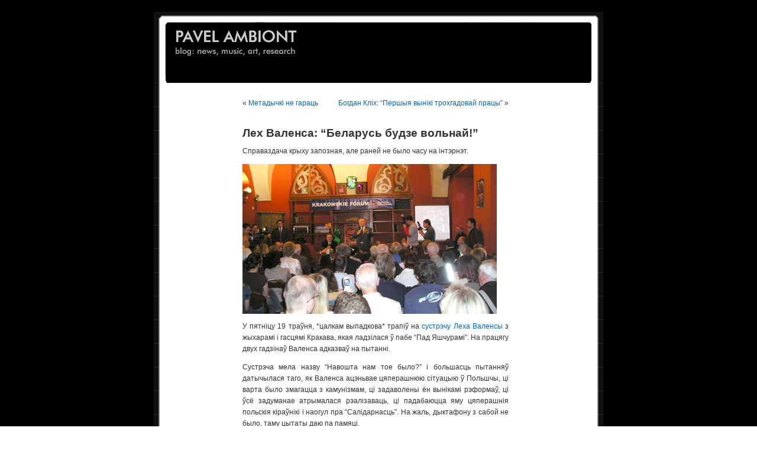

--- FILE ---
content_type: text/html; charset=UTF-8
request_url: http://pavel-ambiont.com/nocomments/2006/05/19/129
body_size: 26196
content:
<!DOCTYPE html PUBLIC "-//W3C//DTD XHTML 1.0 Transitional//EN" "http://www.w3.org/TR/xhtml1/DTD/xhtml1-transitional.dtd">
<html xmlns="http://www.w3.org/1999/xhtml">

<head profile="http://gmpg.org/xfn/11">
<meta http-equiv="Content-Type" content="text/html; charset=UTF-8" />
<meta name="description" content="Pavel Ambiont / Nieviadomy Artyst blog - electronic music releases, photo, rhythm research and other stuff" />
<meta name="robots" content="index, follow" />
<meta name="keywords" content="pavel ambiont, ambiont, nieviadomy artyst, dub techno, techno, electro, belarus electronic music, dubstep, mixes, podcast, free tracks, force carriers label, download, noise, minimal techno, liminal techno, belarusian, belarus, беларусь, павел амбионт, павел амбіонт, невядомы артыст, тэхна, дабстэп, даб, электронная музыка, foundamental network, павел няхаеў, павел нехаев, pavel niakhayeu, rhythm research" />

<title>pavel-ambiont.com | nocomments  &raquo; Blog Archive   &raquo; Лех Валенса: &#8220;Беларусь будзе вольнай!&#8221;</title>

<meta name="generator" content="WordPress 1.5.2" /> <!-- leave this for stats -->

<link rel="stylesheet" href="http://pavel-ambiont.com/nocomments/wp-content/themes/nocomments/style.css" type="text/css" media="screen" />
<link rel="alternate" type="application/rss+xml" title="RSS 2.0" href="http://pavel-ambiont.com/nocomments/feed/" />
<link rel="alternate" type="text/xml" title="RSS .92" href="http://pavel-ambiont.com/nocomments/feed/rss/" />
<link rel="alternate" type="application/atom+xml" title="Atom 0.3" href="http://pavel-ambiont.com/nocomments/feed/atom/" />
<link rel="pingback" href="http://pavel-ambiont.com/nocomments/xmlrpc.php" />

<style type="text/css" media="screen">

/* BEGIN IMAGE CSS */
/*	To accomodate differing install paths of WordPress, images are referred only here,
and not in the wp-layout.css file. If you prefer to use only CSS for colors and what
not, then go right ahead and delete the following lines, and the image files. */

body	 	{ background: url("http://pavel-ambiont.com/nocomments/wp-content/themes/nocomments/images/kubrickbgcolor.jpg"); }	#page		{ background: url("http://pavel-ambiont.com/nocomments/wp-content/themes/nocomments/images/kubrickbgwide.jpg") repeat-y top; border: none; } #header 	{ background: url("http://pavel-ambiont.com/nocomments/wp-content/themes/nocomments/images/kubrickheader.jpg") no-repeat bottom center; }
#footer 	{ background: url("http://pavel-ambiont.com/nocomments/wp-content/themes/nocomments/images/kubrickfooter.jpg") no-repeat bottom; border: none;}


/*	Because the template is slightly different, size-wise, with images, this needs to be set here
If you don't want to use the template's images, you can also delete the following two lines. */

#header 	{ margin: 0 !important; margin: 0 0 0 1px; padding: 1px; height: 118px; width: 758px; }
#headerimg 	{ margin: 7px 9px 0; height: 112px; width: 740px; } 
/* END IMAGE CSS */


/* 	To ease the insertion of a personal header image, I have done it in such a way,
that you simply drop in an image called 'personalheader.jpg' into your /images/
directory. Dimensions should be at least 760px x 200px. Anything above that will
get cropped off of the image. */

/*
#headerimg 	{ background: url('http://pavel-ambiont.com/nocomments/wp-content/themes/nocomments/images/personalheader.jpg') no-repeat top;}
*/

</style>

	<link rel='archives' title='September 2021' href='http://pavel-ambiont.com/nocomments/date/2021/09/' />
	<link rel='archives' title='August 2021' href='http://pavel-ambiont.com/nocomments/date/2021/08/' />
	<link rel='archives' title='October 2020' href='http://pavel-ambiont.com/nocomments/date/2020/10/' />
	<link rel='archives' title='September 2020' href='http://pavel-ambiont.com/nocomments/date/2020/09/' />
	<link rel='archives' title='August 2020' href='http://pavel-ambiont.com/nocomments/date/2020/08/' />
	<link rel='archives' title='June 2020' href='http://pavel-ambiont.com/nocomments/date/2020/06/' />
	<link rel='archives' title='March 2020' href='http://pavel-ambiont.com/nocomments/date/2020/03/' />
	<link rel='archives' title='January 2020' href='http://pavel-ambiont.com/nocomments/date/2020/01/' />
	<link rel='archives' title='December 2019' href='http://pavel-ambiont.com/nocomments/date/2019/12/' />
	<link rel='archives' title='October 2019' href='http://pavel-ambiont.com/nocomments/date/2019/10/' />
	<link rel='archives' title='September 2019' href='http://pavel-ambiont.com/nocomments/date/2019/09/' />
	<link rel='archives' title='May 2019' href='http://pavel-ambiont.com/nocomments/date/2019/05/' />
	<link rel='archives' title='December 2018' href='http://pavel-ambiont.com/nocomments/date/2018/12/' />
	<link rel='archives' title='October 2018' href='http://pavel-ambiont.com/nocomments/date/2018/10/' />
	<link rel='archives' title='September 2018' href='http://pavel-ambiont.com/nocomments/date/2018/09/' />
	<link rel='archives' title='July 2018' href='http://pavel-ambiont.com/nocomments/date/2018/07/' />
	<link rel='archives' title='June 2018' href='http://pavel-ambiont.com/nocomments/date/2018/06/' />
	<link rel='archives' title='May 2018' href='http://pavel-ambiont.com/nocomments/date/2018/05/' />
	<link rel='archives' title='April 2018' href='http://pavel-ambiont.com/nocomments/date/2018/04/' />
	<link rel='archives' title='March 2018' href='http://pavel-ambiont.com/nocomments/date/2018/03/' />
	<link rel='archives' title='January 2018' href='http://pavel-ambiont.com/nocomments/date/2018/01/' />
	<link rel='archives' title='December 2017' href='http://pavel-ambiont.com/nocomments/date/2017/12/' />
	<link rel='archives' title='October 2017' href='http://pavel-ambiont.com/nocomments/date/2017/10/' />
	<link rel='archives' title='September 2017' href='http://pavel-ambiont.com/nocomments/date/2017/09/' />
	<link rel='archives' title='August 2017' href='http://pavel-ambiont.com/nocomments/date/2017/08/' />
	<link rel='archives' title='June 2017' href='http://pavel-ambiont.com/nocomments/date/2017/06/' />
	<link rel='archives' title='May 2017' href='http://pavel-ambiont.com/nocomments/date/2017/05/' />
	<link rel='archives' title='April 2017' href='http://pavel-ambiont.com/nocomments/date/2017/04/' />
	<link rel='archives' title='March 2017' href='http://pavel-ambiont.com/nocomments/date/2017/03/' />
	<link rel='archives' title='November 2016' href='http://pavel-ambiont.com/nocomments/date/2016/11/' />
	<link rel='archives' title='September 2016' href='http://pavel-ambiont.com/nocomments/date/2016/09/' />
	<link rel='archives' title='July 2016' href='http://pavel-ambiont.com/nocomments/date/2016/07/' />
	<link rel='archives' title='May 2016' href='http://pavel-ambiont.com/nocomments/date/2016/05/' />
	<link rel='archives' title='April 2016' href='http://pavel-ambiont.com/nocomments/date/2016/04/' />
	<link rel='archives' title='March 2016' href='http://pavel-ambiont.com/nocomments/date/2016/03/' />
	<link rel='archives' title='February 2016' href='http://pavel-ambiont.com/nocomments/date/2016/02/' />
	<link rel='archives' title='January 2016' href='http://pavel-ambiont.com/nocomments/date/2016/01/' />
	<link rel='archives' title='December 2015' href='http://pavel-ambiont.com/nocomments/date/2015/12/' />
	<link rel='archives' title='September 2015' href='http://pavel-ambiont.com/nocomments/date/2015/09/' />
	<link rel='archives' title='August 2015' href='http://pavel-ambiont.com/nocomments/date/2015/08/' />
	<link rel='archives' title='June 2015' href='http://pavel-ambiont.com/nocomments/date/2015/06/' />
	<link rel='archives' title='May 2015' href='http://pavel-ambiont.com/nocomments/date/2015/05/' />
	<link rel='archives' title='March 2015' href='http://pavel-ambiont.com/nocomments/date/2015/03/' />
	<link rel='archives' title='January 2015' href='http://pavel-ambiont.com/nocomments/date/2015/01/' />
	<link rel='archives' title='December 2014' href='http://pavel-ambiont.com/nocomments/date/2014/12/' />
	<link rel='archives' title='November 2014' href='http://pavel-ambiont.com/nocomments/date/2014/11/' />
	<link rel='archives' title='October 2014' href='http://pavel-ambiont.com/nocomments/date/2014/10/' />
	<link rel='archives' title='September 2014' href='http://pavel-ambiont.com/nocomments/date/2014/09/' />
	<link rel='archives' title='August 2014' href='http://pavel-ambiont.com/nocomments/date/2014/08/' />
	<link rel='archives' title='July 2014' href='http://pavel-ambiont.com/nocomments/date/2014/07/' />
	<link rel='archives' title='June 2014' href='http://pavel-ambiont.com/nocomments/date/2014/06/' />
	<link rel='archives' title='March 2014' href='http://pavel-ambiont.com/nocomments/date/2014/03/' />
	<link rel='archives' title='February 2014' href='http://pavel-ambiont.com/nocomments/date/2014/02/' />
	<link rel='archives' title='January 2014' href='http://pavel-ambiont.com/nocomments/date/2014/01/' />
	<link rel='archives' title='December 2013' href='http://pavel-ambiont.com/nocomments/date/2013/12/' />
	<link rel='archives' title='October 2013' href='http://pavel-ambiont.com/nocomments/date/2013/10/' />
	<link rel='archives' title='September 2013' href='http://pavel-ambiont.com/nocomments/date/2013/09/' />
	<link rel='archives' title='June 2013' href='http://pavel-ambiont.com/nocomments/date/2013/06/' />
	<link rel='archives' title='April 2013' href='http://pavel-ambiont.com/nocomments/date/2013/04/' />
	<link rel='archives' title='January 2013' href='http://pavel-ambiont.com/nocomments/date/2013/01/' />
	<link rel='archives' title='December 2012' href='http://pavel-ambiont.com/nocomments/date/2012/12/' />
	<link rel='archives' title='November 2012' href='http://pavel-ambiont.com/nocomments/date/2012/11/' />
	<link rel='archives' title='September 2012' href='http://pavel-ambiont.com/nocomments/date/2012/09/' />
	<link rel='archives' title='July 2012' href='http://pavel-ambiont.com/nocomments/date/2012/07/' />
	<link rel='archives' title='May 2012' href='http://pavel-ambiont.com/nocomments/date/2012/05/' />
	<link rel='archives' title='April 2012' href='http://pavel-ambiont.com/nocomments/date/2012/04/' />
	<link rel='archives' title='March 2012' href='http://pavel-ambiont.com/nocomments/date/2012/03/' />
	<link rel='archives' title='January 2012' href='http://pavel-ambiont.com/nocomments/date/2012/01/' />
	<link rel='archives' title='December 2011' href='http://pavel-ambiont.com/nocomments/date/2011/12/' />
	<link rel='archives' title='November 2011' href='http://pavel-ambiont.com/nocomments/date/2011/11/' />
	<link rel='archives' title='October 2011' href='http://pavel-ambiont.com/nocomments/date/2011/10/' />
	<link rel='archives' title='September 2011' href='http://pavel-ambiont.com/nocomments/date/2011/09/' />
	<link rel='archives' title='August 2011' href='http://pavel-ambiont.com/nocomments/date/2011/08/' />
	<link rel='archives' title='July 2011' href='http://pavel-ambiont.com/nocomments/date/2011/07/' />
	<link rel='archives' title='June 2011' href='http://pavel-ambiont.com/nocomments/date/2011/06/' />
	<link rel='archives' title='May 2011' href='http://pavel-ambiont.com/nocomments/date/2011/05/' />
	<link rel='archives' title='April 2011' href='http://pavel-ambiont.com/nocomments/date/2011/04/' />
	<link rel='archives' title='February 2011' href='http://pavel-ambiont.com/nocomments/date/2011/02/' />
	<link rel='archives' title='September 2010' href='http://pavel-ambiont.com/nocomments/date/2010/09/' />
	<link rel='archives' title='July 2010' href='http://pavel-ambiont.com/nocomments/date/2010/07/' />
	<link rel='archives' title='June 2010' href='http://pavel-ambiont.com/nocomments/date/2010/06/' />
	<link rel='archives' title='May 2010' href='http://pavel-ambiont.com/nocomments/date/2010/05/' />
	<link rel='archives' title='April 2010' href='http://pavel-ambiont.com/nocomments/date/2010/04/' />
	<link rel='archives' title='March 2010' href='http://pavel-ambiont.com/nocomments/date/2010/03/' />
	<link rel='archives' title='February 2010' href='http://pavel-ambiont.com/nocomments/date/2010/02/' />
	<link rel='archives' title='January 2010' href='http://pavel-ambiont.com/nocomments/date/2010/01/' />
	<link rel='archives' title='December 2009' href='http://pavel-ambiont.com/nocomments/date/2009/12/' />
	<link rel='archives' title='October 2009' href='http://pavel-ambiont.com/nocomments/date/2009/10/' />
	<link rel='archives' title='September 2009' href='http://pavel-ambiont.com/nocomments/date/2009/09/' />
	<link rel='archives' title='July 2009' href='http://pavel-ambiont.com/nocomments/date/2009/07/' />
	<link rel='archives' title='June 2009' href='http://pavel-ambiont.com/nocomments/date/2009/06/' />
	<link rel='archives' title='May 2009' href='http://pavel-ambiont.com/nocomments/date/2009/05/' />
	<link rel='archives' title='April 2009' href='http://pavel-ambiont.com/nocomments/date/2009/04/' />
	<link rel='archives' title='March 2009' href='http://pavel-ambiont.com/nocomments/date/2009/03/' />
	<link rel='archives' title='February 2009' href='http://pavel-ambiont.com/nocomments/date/2009/02/' />
	<link rel='archives' title='December 2008' href='http://pavel-ambiont.com/nocomments/date/2008/12/' />
	<link rel='archives' title='November 2008' href='http://pavel-ambiont.com/nocomments/date/2008/11/' />
	<link rel='archives' title='October 2008' href='http://pavel-ambiont.com/nocomments/date/2008/10/' />
	<link rel='archives' title='September 2008' href='http://pavel-ambiont.com/nocomments/date/2008/09/' />
	<link rel='archives' title='August 2008' href='http://pavel-ambiont.com/nocomments/date/2008/08/' />
	<link rel='archives' title='May 2008' href='http://pavel-ambiont.com/nocomments/date/2008/05/' />
	<link rel='archives' title='April 2008' href='http://pavel-ambiont.com/nocomments/date/2008/04/' />
	<link rel='archives' title='March 2008' href='http://pavel-ambiont.com/nocomments/date/2008/03/' />
	<link rel='archives' title='February 2008' href='http://pavel-ambiont.com/nocomments/date/2008/02/' />
	<link rel='archives' title='January 2008' href='http://pavel-ambiont.com/nocomments/date/2008/01/' />
	<link rel='archives' title='December 2007' href='http://pavel-ambiont.com/nocomments/date/2007/12/' />
	<link rel='archives' title='November 2007' href='http://pavel-ambiont.com/nocomments/date/2007/11/' />
	<link rel='archives' title='October 2007' href='http://pavel-ambiont.com/nocomments/date/2007/10/' />
	<link rel='archives' title='August 2007' href='http://pavel-ambiont.com/nocomments/date/2007/08/' />
	<link rel='archives' title='July 2007' href='http://pavel-ambiont.com/nocomments/date/2007/07/' />
	<link rel='archives' title='June 2007' href='http://pavel-ambiont.com/nocomments/date/2007/06/' />
	<link rel='archives' title='March 2007' href='http://pavel-ambiont.com/nocomments/date/2007/03/' />
	<link rel='archives' title='January 2007' href='http://pavel-ambiont.com/nocomments/date/2007/01/' />
	<link rel='archives' title='December 2006' href='http://pavel-ambiont.com/nocomments/date/2006/12/' />
	<link rel='archives' title='November 2006' href='http://pavel-ambiont.com/nocomments/date/2006/11/' />
	<link rel='archives' title='October 2006' href='http://pavel-ambiont.com/nocomments/date/2006/10/' />
	<link rel='archives' title='September 2006' href='http://pavel-ambiont.com/nocomments/date/2006/09/' />
	<link rel='archives' title='August 2006' href='http://pavel-ambiont.com/nocomments/date/2006/08/' />
	<link rel='archives' title='July 2006' href='http://pavel-ambiont.com/nocomments/date/2006/07/' />
	<link rel='archives' title='June 2006' href='http://pavel-ambiont.com/nocomments/date/2006/06/' />
	<link rel='archives' title='May 2006' href='http://pavel-ambiont.com/nocomments/date/2006/05/' />
	<link rel='archives' title='April 2006' href='http://pavel-ambiont.com/nocomments/date/2006/04/' />
	<link rel='archives' title='March 2006' href='http://pavel-ambiont.com/nocomments/date/2006/03/' />
	<link rel='archives' title='February 2006' href='http://pavel-ambiont.com/nocomments/date/2006/02/' />
	<link rel='archives' title='January 2006' href='http://pavel-ambiont.com/nocomments/date/2006/01/' />
	<link rel='archives' title='December 2005' href='http://pavel-ambiont.com/nocomments/date/2005/12/' />
	<link rel='archives' title='November 2005' href='http://pavel-ambiont.com/nocomments/date/2005/11/' />
	<link rel='archives' title='October 2005' href='http://pavel-ambiont.com/nocomments/date/2005/10/' />
	<link rel='archives' title='September 2005' href='http://pavel-ambiont.com/nocomments/date/2005/09/' />
	<link rel='archives' title='August 2005' href='http://pavel-ambiont.com/nocomments/date/2005/08/' />
	<link rel='archives' title='July 2005' href='http://pavel-ambiont.com/nocomments/date/2005/07/' />
	<link rel='archives' title='June 2005' href='http://pavel-ambiont.com/nocomments/date/2005/06/' />
	<link rel='archives' title='May 2005' href='http://pavel-ambiont.com/nocomments/date/2005/05/' />
	<link rel='archives' title='April 2005' href='http://pavel-ambiont.com/nocomments/date/2005/04/' />
	<link rel='archives' title='March 2005' href='http://pavel-ambiont.com/nocomments/date/2005/03/' />
	<link rel='archives' title='February 2005' href='http://pavel-ambiont.com/nocomments/date/2005/02/' />
	<link rel='archives' title='January 2005' href='http://pavel-ambiont.com/nocomments/date/2005/01/' />
	<link rel='archives' title='December 2004' href='http://pavel-ambiont.com/nocomments/date/2004/12/' />

</head>
<body>

<div id="page">


<div id="header">
</div>
<hr />

	<div id="content" class="widecolumn">
				
  	
		<div class="navigation">
			<div class="alignleft">&laquo; <a href="http://pavel-ambiont.com/nocomments/2006/05/11/128">Метадычкі не гараць</a></div>
			<div class="alignright"> <a href="http://pavel-ambiont.com/nocomments/2006/05/19/130">Богдан Кліх: “Першыя вынікі трохгадовай працы”</a> &raquo;</div>
		</div>
	
		<div class="post">
			<h2 id="post-129"><a href="http://pavel-ambiont.com/nocomments/2006/05/19/129" rel="bookmark" title="Permanent Link: Лех Валенса: &#8220;Беларусь будзе вольнай!&#8221;">Лех Валенса: &#8220;Беларусь будзе вольнай!&#8221;</a></h2>
	
			<div class="entrytext">
					<p>Справаздача крыху запозная, але раней не было часу на інтэрнэт.</p>
	<p><img src="http://pavel-ambiont.com/my/i/19-05-06_krakow_walensa_00.jpg" alt="" /></p>
	<p>У пятніцу 19 траўня, *цалкам выпадкова* трапіў на <a href="http://www.wprost.pl/ar/?O=90521">сустрэчу Леха Валенсы</a> з жыхарамі і гасцямі Кракава, якая ладзілася ў пабе &#8220;Пад Яшчурамі&#8221;. На працягу двух гадзінаў Валенса адказваў на пытанні.  </p>
	<p><a id="more-129"></a></p>
	<p>Сустрэча мела назву &#8220;Навошта нам тое было?&#8221; і большасць пытанняў датычылася таго, як Валенса ацэньвае цяперашнюю сітуацыю ў Польшчы, ці варта было змагацца з камунізмам, ці задаволены ён вынікамі рэформаў, ці ўсё задуманае атрымалася рэалізаваць, ці падабаюцца яму цяперашнія польскія кіраўнікі і наогул пра &#8220;Салідарнасць&#8221;. На жаль, дыктафону з сабой не было, таму цытаты даю па памяці.</p>
	<p>Пытанні часам былі даволі вострыя - асабліва калі які-небудзь дзядулька казаў, што пры камунізме не было такой беспрацоўнасці і &#8220;моладзь ня ездзіла ў Англію па хлеб&#8221;. Валенса адказваў: &#8220;Хай ня ўсё яшчэ добра. Але, ці мела калісьці Польша магчымасць выбару, столькі шанцаў на развіццё - ў якім хочаце напрамку, столькі свабоды - і ўсё гэта без усякай вайны ці крывавых пераваротаў?&#8221; - па людзях было бачна, што не пагадзіцца з гэтым яны ня могуць.</p>
	<p>Сярод іншага, Валенса расказаў некалькі цікавых баек, напрыклад пра размову з Міхаілам Гарбачовым:</p>
	<blockquote><p> &#8220;Аднойчы, ўжо пасля развалу СССР, я спытаў ў пана Гарбачова: ці здрадзіў пан камунізму, ці не? Пан Гарбачоў адказаў, што ня здрадзіў і наогул не хацеў разбурыць камуністычную сістэму. Хацеў толькі &#8220;адрамантаваць&#8221;. Але ж, кажу, няўжо пан не разумеў, што камунізм - нерэфармавальны, што яго немагчыма рамантаваць - можна толькі разбурыць. Пасля гэтага пан Міхаіл пакрыўдзіўся і не захацеў працягваць размову&#8221;</p></blockquote>
	<p>Зразумела, мне захацелася спытаць штосьці пра Беларусь. Мінут 20 размахваў рукамі, пакуль нарэшце далі мікрафон. Калі сказаў, што з Беларусі - усе павярнуліся паглядзець на жывога беларуса :) Пытанне было прыкладна такое:</p>
	<blockquote><p>&#8220;Зараз у нас на Беларусі прыкладна такая сітуацыя, якая была ў Польшчы ў 70-80 гадах. Можа дасьцё якую-кольвек параду маладой беларускай апазіцыі? Як перамагчы рэжым?&#8221;</p></blockquote>
	<p>Валенса адказаў, што беларусам трэба вучыцца на досведзе польскай &#8220;Салідарнасці&#8221;, але не паўтараць яе памылак. </p>
	<blockquote><p><img src="http://pavel-ambiont.com/my/i/19-05-06_krakow_walensa_01.jpg" align="right" hspace="10"  alt="" />&#8220;Вам, беларусам, значна цяжэй,&#8221; — сказаў ён,  — &#8220;бо на вас вельмі моцна цісне Расея. Трымайцеся, змагайцеся, і будзьце гатовы да таго, што як толькі пачнеце &#8220;варушыцца&#8221;, то і Расея &#8220;заверне гайкі&#8221;, і рэжым стане яшчэ больш жорсткім. Але Беларусь усё ж стане вольнай. Трэба яшчэ крышачку пачакаць. Вось Польшча ўстане на ногі - і зможа вам больш дапамагчы. Еўрапейская Унія таксама трохі ўладкуецца пасля пашырэння - і зможа надаць больш увагі Беларусі. Але, я ўпэўнены, - Беларусь будзе вольнай!&#8221;</p></blockquote>
	<p>Хацелася б паразмаўляць больш, асабліва пра памылкі польскай &#8220;Салідарнасці&#8221;, якіх нам трэба пазбягаць - але фармат сустрэчы быў ня вельмі здатны для разгорнутых дыскусій. </p>
	<p>Дарэчы, датычна польскага досведу і беларускай сітуацыі, цікавыя рэчы расказваў <a href="http://www.klich.pl/">Богдан Кліх</a>, на чыёй лекцыіі ў <a href="http://iss.krakow.pl/">Instytucie Studiów Strategicznych</a> пабываў раніцай таго ж дня. (гл. <a href="http://pavel-ambiont.com/nocomments/2006/05/19/130">наступны пост</a>).</p>
	<p>[ <a href="http://worvik.com/news/2006/05/26/221#comments">Абмеркаванне тут</a> ]</p>
	
					
				<p class="postmetadata alt">
					<small>
						Гэты запіс апублікаваны
						 
						Friday, May 19, 2006 в 8:05 pm						. Катэгорыі: <a href="http://pavel-ambiont.com/nocomments/category/politix/" title="View all posts in politix" rel="category tag">politix</a>,  <a href="http://pavel-ambiont.com/nocomments/category/belarusian/" title="View all posts in belarusian" rel="category tag">belarusian</a>.
						Вы можаце сачыць за каментарамі пры дапамозе <a href='http://pavel-ambiont.com/nocomments/2006/05/19/129/feed/'>RSS 2.0</a> стужкі. 
						
													Каментары і пінгі забаронены.			
						
												
					</small>
				</p>
	
			</div>
		</div>
		
	
<!-- You can start editing here. -->


  		<!-- If comments are closed. -->
		<p class="nocomments">Каментаванне забаронена.</p>
		
	

	
		
	</div>


<hr />
<div id="footer">
	<p>
		pavel-ambiont.com | nocomments працуе на 
		<a href="http://wordpress.org">WordPress</a>
		<br /><a href="feed:http://pavel-ambiont.com/nocomments/feed/">Запісы (RSS)</a>
		и <a href="feed:http://pavel-ambiont.com/nocomments/comments/feed/">Каментары (RSS)</a>.
		<!-- 13 queries. 0.074 seconds. -->
	</p>
</div>
</div>

<!-- Gorgeous design by Michael Heilemann - http://binarybonsai.com/kubrick/ -->

		
</body>
</html>